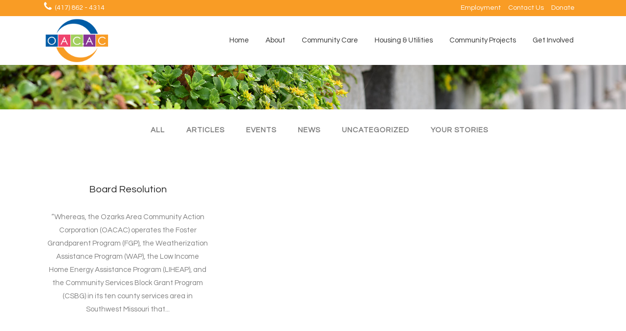

--- FILE ---
content_type: text/html; charset=utf-8
request_url: https://www.google.com/recaptcha/api2/anchor?ar=1&k=6LfOOC8pAAAAACcQrDeERADwuqqCQ8cwKccSiNEw&co=aHR0cHM6Ly9vYWMuYWM6NDQz&hl=en&v=TkacYOdEJbdB_JjX802TMer9&size=invisible&anchor-ms=20000&execute-ms=15000&cb=posdic3ery6
body_size: 44644
content:
<!DOCTYPE HTML><html dir="ltr" lang="en"><head><meta http-equiv="Content-Type" content="text/html; charset=UTF-8">
<meta http-equiv="X-UA-Compatible" content="IE=edge">
<title>reCAPTCHA</title>
<style type="text/css">
/* cyrillic-ext */
@font-face {
  font-family: 'Roboto';
  font-style: normal;
  font-weight: 400;
  src: url(//fonts.gstatic.com/s/roboto/v18/KFOmCnqEu92Fr1Mu72xKKTU1Kvnz.woff2) format('woff2');
  unicode-range: U+0460-052F, U+1C80-1C8A, U+20B4, U+2DE0-2DFF, U+A640-A69F, U+FE2E-FE2F;
}
/* cyrillic */
@font-face {
  font-family: 'Roboto';
  font-style: normal;
  font-weight: 400;
  src: url(//fonts.gstatic.com/s/roboto/v18/KFOmCnqEu92Fr1Mu5mxKKTU1Kvnz.woff2) format('woff2');
  unicode-range: U+0301, U+0400-045F, U+0490-0491, U+04B0-04B1, U+2116;
}
/* greek-ext */
@font-face {
  font-family: 'Roboto';
  font-style: normal;
  font-weight: 400;
  src: url(//fonts.gstatic.com/s/roboto/v18/KFOmCnqEu92Fr1Mu7mxKKTU1Kvnz.woff2) format('woff2');
  unicode-range: U+1F00-1FFF;
}
/* greek */
@font-face {
  font-family: 'Roboto';
  font-style: normal;
  font-weight: 400;
  src: url(//fonts.gstatic.com/s/roboto/v18/KFOmCnqEu92Fr1Mu4WxKKTU1Kvnz.woff2) format('woff2');
  unicode-range: U+0370-0377, U+037A-037F, U+0384-038A, U+038C, U+038E-03A1, U+03A3-03FF;
}
/* vietnamese */
@font-face {
  font-family: 'Roboto';
  font-style: normal;
  font-weight: 400;
  src: url(//fonts.gstatic.com/s/roboto/v18/KFOmCnqEu92Fr1Mu7WxKKTU1Kvnz.woff2) format('woff2');
  unicode-range: U+0102-0103, U+0110-0111, U+0128-0129, U+0168-0169, U+01A0-01A1, U+01AF-01B0, U+0300-0301, U+0303-0304, U+0308-0309, U+0323, U+0329, U+1EA0-1EF9, U+20AB;
}
/* latin-ext */
@font-face {
  font-family: 'Roboto';
  font-style: normal;
  font-weight: 400;
  src: url(//fonts.gstatic.com/s/roboto/v18/KFOmCnqEu92Fr1Mu7GxKKTU1Kvnz.woff2) format('woff2');
  unicode-range: U+0100-02BA, U+02BD-02C5, U+02C7-02CC, U+02CE-02D7, U+02DD-02FF, U+0304, U+0308, U+0329, U+1D00-1DBF, U+1E00-1E9F, U+1EF2-1EFF, U+2020, U+20A0-20AB, U+20AD-20C0, U+2113, U+2C60-2C7F, U+A720-A7FF;
}
/* latin */
@font-face {
  font-family: 'Roboto';
  font-style: normal;
  font-weight: 400;
  src: url(//fonts.gstatic.com/s/roboto/v18/KFOmCnqEu92Fr1Mu4mxKKTU1Kg.woff2) format('woff2');
  unicode-range: U+0000-00FF, U+0131, U+0152-0153, U+02BB-02BC, U+02C6, U+02DA, U+02DC, U+0304, U+0308, U+0329, U+2000-206F, U+20AC, U+2122, U+2191, U+2193, U+2212, U+2215, U+FEFF, U+FFFD;
}
/* cyrillic-ext */
@font-face {
  font-family: 'Roboto';
  font-style: normal;
  font-weight: 500;
  src: url(//fonts.gstatic.com/s/roboto/v18/KFOlCnqEu92Fr1MmEU9fCRc4AMP6lbBP.woff2) format('woff2');
  unicode-range: U+0460-052F, U+1C80-1C8A, U+20B4, U+2DE0-2DFF, U+A640-A69F, U+FE2E-FE2F;
}
/* cyrillic */
@font-face {
  font-family: 'Roboto';
  font-style: normal;
  font-weight: 500;
  src: url(//fonts.gstatic.com/s/roboto/v18/KFOlCnqEu92Fr1MmEU9fABc4AMP6lbBP.woff2) format('woff2');
  unicode-range: U+0301, U+0400-045F, U+0490-0491, U+04B0-04B1, U+2116;
}
/* greek-ext */
@font-face {
  font-family: 'Roboto';
  font-style: normal;
  font-weight: 500;
  src: url(//fonts.gstatic.com/s/roboto/v18/KFOlCnqEu92Fr1MmEU9fCBc4AMP6lbBP.woff2) format('woff2');
  unicode-range: U+1F00-1FFF;
}
/* greek */
@font-face {
  font-family: 'Roboto';
  font-style: normal;
  font-weight: 500;
  src: url(//fonts.gstatic.com/s/roboto/v18/KFOlCnqEu92Fr1MmEU9fBxc4AMP6lbBP.woff2) format('woff2');
  unicode-range: U+0370-0377, U+037A-037F, U+0384-038A, U+038C, U+038E-03A1, U+03A3-03FF;
}
/* vietnamese */
@font-face {
  font-family: 'Roboto';
  font-style: normal;
  font-weight: 500;
  src: url(//fonts.gstatic.com/s/roboto/v18/KFOlCnqEu92Fr1MmEU9fCxc4AMP6lbBP.woff2) format('woff2');
  unicode-range: U+0102-0103, U+0110-0111, U+0128-0129, U+0168-0169, U+01A0-01A1, U+01AF-01B0, U+0300-0301, U+0303-0304, U+0308-0309, U+0323, U+0329, U+1EA0-1EF9, U+20AB;
}
/* latin-ext */
@font-face {
  font-family: 'Roboto';
  font-style: normal;
  font-weight: 500;
  src: url(//fonts.gstatic.com/s/roboto/v18/KFOlCnqEu92Fr1MmEU9fChc4AMP6lbBP.woff2) format('woff2');
  unicode-range: U+0100-02BA, U+02BD-02C5, U+02C7-02CC, U+02CE-02D7, U+02DD-02FF, U+0304, U+0308, U+0329, U+1D00-1DBF, U+1E00-1E9F, U+1EF2-1EFF, U+2020, U+20A0-20AB, U+20AD-20C0, U+2113, U+2C60-2C7F, U+A720-A7FF;
}
/* latin */
@font-face {
  font-family: 'Roboto';
  font-style: normal;
  font-weight: 500;
  src: url(//fonts.gstatic.com/s/roboto/v18/KFOlCnqEu92Fr1MmEU9fBBc4AMP6lQ.woff2) format('woff2');
  unicode-range: U+0000-00FF, U+0131, U+0152-0153, U+02BB-02BC, U+02C6, U+02DA, U+02DC, U+0304, U+0308, U+0329, U+2000-206F, U+20AC, U+2122, U+2191, U+2193, U+2212, U+2215, U+FEFF, U+FFFD;
}
/* cyrillic-ext */
@font-face {
  font-family: 'Roboto';
  font-style: normal;
  font-weight: 900;
  src: url(//fonts.gstatic.com/s/roboto/v18/KFOlCnqEu92Fr1MmYUtfCRc4AMP6lbBP.woff2) format('woff2');
  unicode-range: U+0460-052F, U+1C80-1C8A, U+20B4, U+2DE0-2DFF, U+A640-A69F, U+FE2E-FE2F;
}
/* cyrillic */
@font-face {
  font-family: 'Roboto';
  font-style: normal;
  font-weight: 900;
  src: url(//fonts.gstatic.com/s/roboto/v18/KFOlCnqEu92Fr1MmYUtfABc4AMP6lbBP.woff2) format('woff2');
  unicode-range: U+0301, U+0400-045F, U+0490-0491, U+04B0-04B1, U+2116;
}
/* greek-ext */
@font-face {
  font-family: 'Roboto';
  font-style: normal;
  font-weight: 900;
  src: url(//fonts.gstatic.com/s/roboto/v18/KFOlCnqEu92Fr1MmYUtfCBc4AMP6lbBP.woff2) format('woff2');
  unicode-range: U+1F00-1FFF;
}
/* greek */
@font-face {
  font-family: 'Roboto';
  font-style: normal;
  font-weight: 900;
  src: url(//fonts.gstatic.com/s/roboto/v18/KFOlCnqEu92Fr1MmYUtfBxc4AMP6lbBP.woff2) format('woff2');
  unicode-range: U+0370-0377, U+037A-037F, U+0384-038A, U+038C, U+038E-03A1, U+03A3-03FF;
}
/* vietnamese */
@font-face {
  font-family: 'Roboto';
  font-style: normal;
  font-weight: 900;
  src: url(//fonts.gstatic.com/s/roboto/v18/KFOlCnqEu92Fr1MmYUtfCxc4AMP6lbBP.woff2) format('woff2');
  unicode-range: U+0102-0103, U+0110-0111, U+0128-0129, U+0168-0169, U+01A0-01A1, U+01AF-01B0, U+0300-0301, U+0303-0304, U+0308-0309, U+0323, U+0329, U+1EA0-1EF9, U+20AB;
}
/* latin-ext */
@font-face {
  font-family: 'Roboto';
  font-style: normal;
  font-weight: 900;
  src: url(//fonts.gstatic.com/s/roboto/v18/KFOlCnqEu92Fr1MmYUtfChc4AMP6lbBP.woff2) format('woff2');
  unicode-range: U+0100-02BA, U+02BD-02C5, U+02C7-02CC, U+02CE-02D7, U+02DD-02FF, U+0304, U+0308, U+0329, U+1D00-1DBF, U+1E00-1E9F, U+1EF2-1EFF, U+2020, U+20A0-20AB, U+20AD-20C0, U+2113, U+2C60-2C7F, U+A720-A7FF;
}
/* latin */
@font-face {
  font-family: 'Roboto';
  font-style: normal;
  font-weight: 900;
  src: url(//fonts.gstatic.com/s/roboto/v18/KFOlCnqEu92Fr1MmYUtfBBc4AMP6lQ.woff2) format('woff2');
  unicode-range: U+0000-00FF, U+0131, U+0152-0153, U+02BB-02BC, U+02C6, U+02DA, U+02DC, U+0304, U+0308, U+0329, U+2000-206F, U+20AC, U+2122, U+2191, U+2193, U+2212, U+2215, U+FEFF, U+FFFD;
}

</style>
<link rel="stylesheet" type="text/css" href="https://www.gstatic.com/recaptcha/releases/TkacYOdEJbdB_JjX802TMer9/styles__ltr.css">
<script nonce="bZlSI1ARYAfKKbAtqWgL6w" type="text/javascript">window['__recaptcha_api'] = 'https://www.google.com/recaptcha/api2/';</script>
<script type="text/javascript" src="https://www.gstatic.com/recaptcha/releases/TkacYOdEJbdB_JjX802TMer9/recaptcha__en.js" nonce="bZlSI1ARYAfKKbAtqWgL6w">
      
    </script></head>
<body><div id="rc-anchor-alert" class="rc-anchor-alert"></div>
<input type="hidden" id="recaptcha-token" value="[base64]">
<script type="text/javascript" nonce="bZlSI1ARYAfKKbAtqWgL6w">
      recaptcha.anchor.Main.init("[\x22ainput\x22,[\x22bgdata\x22,\x22\x22,\[base64]/[base64]/[base64]/[base64]/[base64]/MjU1Onk/NToyKSlyZXR1cm4gZmFsc2U7cmV0dXJuIEMuWj0oUyhDLChDLk9ZPWIsaz1oKHk/[base64]/[base64]/[base64]/[base64]/[base64]/bmV3IERbUV0oZlswXSk6Yz09Mj9uZXcgRFtRXShmWzBdLGZbMV0pOmM9PTM/bmV3IERbUV0oZlswXSxmWzFdLGZbMl0pOmM9PTQ/[base64]/[base64]/[base64]\x22,\[base64]\\u003d\\u003d\x22,\[base64]/DjThUMjURw5FLwoggdMKkQlnDsxRvQXPDvMKMwr5+UMKfUsKnwpA6TsOkw71XFWITwrrDl8KcNG7DssOewovDu8K2TyVvw7h/[base64]/CgxgoZmg/w7EyRwIcQMKgwq0hwrPCjsOMw5LDusOQHSw5wrLCgsORNkQjw5rDuUwJesK/BmRqfR7DqcOYw43CicOBQMORLV0swrx0TBTCpsO9RGvCn8OAAMKgSW7CjsKgDykfNMOccHbCrcOwdMKPwqjCuyJOwprCv1Q7K8OeFsO9T3kHwqzDmw1dw6kIGwYsPl82CMKCXW4kw7gew53CsQMOQxTCvRnCjMKld2Eyw5B/wqV8L8OjHHRiw5HDnsKaw748w5/[base64]/DrcO1MEcfw4fDvnHCscOiGE3DusO7woXDocOswo3DhTTDq8KUw7TCsWwzAmETcxJEIMKWEVU0egJQBDfDoBXDhm4tw6LDqTQQZcORw58ZwpHChzjDuiXDu8K9wodOA3YEGsO8cR7CrcO9JFvDmMOzw6liwogvMsKvw5xMTsOyUHBnTsONwq3DjwdQw4PCs0bDiEXCiV/[base64]/Ctm8zw6LDicOBwoDDl3I6w4fCs1wtWn5zwrFxYcKGwrjCty/[base64]/ClVQSWMOWwqIZwpYqw6/DsFY0EMOqwqZuO8O1wrIgVEBvw5bDmMKKDMOLwozDlsKCKMKAHF3DjMOZwpVXwoTDl8KMwpvDncKUbsOmCgAfw5wuZsKRQsKJYx02wpIvNRvDg0sTanAFw5jCh8KZwrx4wrjDt8KhXF7ChA/Cv8KUNcOww4bCiEbDlsOiHsOjF8OSS1Blw7g/[base64]/Di8KsasKiwr5uwoHDjzgZw4PCscO/[base64]/ClygMw5UHI8Opw7DDrDEuwq4dwrjDlBvCp2nCpATDgsKDwoJMF8KUBcKxw4JLwprDrz3Dg8K+w7jCqMO8JsKZUsOEBiwVwoDCsybDhBDCkEREwp0Ew77CicOzwqx5HcKJAsOww5nDmMO1YMKNw77CkwTCll/[base64]/XAjDncKtRcKUSXzCt8KZwpRFw4rDlMOPwrnCnCDCj3fCjMKmYTrDmgLDjlFmw5DCkcOqw74FwoHCtMKXC8KVw7nCm8Kawpt1d8KLw6HDvQPDsGrDmgvDuj3DksOBVsKbwoTDrcKRwp3Do8KCw7DDs3bDusO5CcO0LQPCucODcsKbw4w1K2d2B8O6esO/WVElUUnDqsKgwqHCm8Otwq8Ww4kiOgrDliTDlFLCqcKuwqTDnWhKw6RXBWYGw5/DtCDDuxBuHSvDlBtKw7XDrwXCvsKLw7bDrDPDmMK2w6l9w4oewrZBwoXCgsOiw77ChRVsPABVTD00wrjCkMO4wojCpMK5w6rDs2LCtBU7Rht2OMK8GWDDowI2w7fCg8KlMsObwpZwQcKSwqXCl8K8wpEDw7/CvsOww6PDncKjUsKFTCnCgMOUw7TCvT3DhxTDusKpwqDDmCZOw6IYwrJfwpbDp8OMUSZCZC/DqMKONQPDmMKYw53Dhn4Ywr/DjXXDrcKFwrPChGbDvzQqLF4uwpfDhWrCiUdYe8O9woM9GTbDuTg2U8OFw4vDqBZ5woHCqMKJSSXCvjHDmsKUYsKtanPDvsKaFRQIG2QlbH9UwqjCoBbCmi5cw7TCtSPCgVkjMsKcwqDDg1TDnGYtw4TDgsOGGS7Ct8OkWMOfIF8YVDXDphdVwqMGwqPDnA3DtxsIwr/DsMOxXsKANMKww5bDgMK5w4J/BcOJccKYI3LCpTfDhlwWLybCoMK4wqInalN7w6fDs3kXQzvCln9DM8OxeghGwpnCqyTCv1cJw75sw7d+ESzDsMK/A08jJRBww57CvjFfwp/DiMK4dTrCucKKwqzDmE3DlzzCmcKCw77CiMOOw4U9RMOAwr7CmmnCll/Cjl/CoTFgwo9jw6/[base64]/DjmTCp8KiB8KyMcOWI17DoR3CuCDDk8OcwrvCocKbw6IwU8O/w65rHS3DgwbCkEbCtnbDqFYWd3DCksOXw7HDucOOwpTCv18pQFjDnwB7b8KnwqXCpMKxw5rDvw/[base64]/DlnDDh8Khw4LCncOew4kZw6USwrtgwr/[base64]/ZwfDnmLCrxgPN8OrR8KXb8KNOcKWDsKwwpApw4bDkSPCvcORXMOAw6bCnXTDi8OOw7wIOGoLw4MXwqLClxnDqj/DpDY9T8OLQsOewpN6X8K5wqE+FmrDhU41wq/[base64]/w4A9GMOkwpxuY8KwKcKYdsKkw7jDqcKaMWjCvBNtFxI/wrMmccORVXtHQMOZw4/ChsOMwp0gIcOKwoHDohMLwqPCoMO1w6rDr8KDwqdUw5/DilLDvQnDpsKSwo7CnMK7wrLDtsOowqbCrcKzfTgREsKHw7l8wo0ZFGHChCLDosKSwo/CmsKUNMK2wrXDmcKGJE0zfQgoVsKMQsOsw5zDq07CoTMiwpXCg8OIw7bDqSLCpWfDoRTCtifDvGcTwqIjwpQNw4x9woPDhhM4w5tWw7PCicO5McKew7Utb8Kiw6LCnTrCp3x8WUtYKMOcY3TCgsK6w5UhUzfDl8KFLcO0AipJwokZYyx5NzA5wqo/Z1o+w5cAw6BUBsOrw4NxO8O4wq3CkHckR8OgwrvClMO1EsOwY8OrL3DDnMKswrFyw5tZwqIhbsOTw5NGw6vCmMKaCMKFPl3CpsKSwqnCmMK5Q8O8WsO6w5YOw4ECTBtqwojClMOTw4PCgA3Dm8Oww5x/w4bDqzDCkRtwJ8OywqrDjGNeLWvDg303G8OqM8KkHMK6IVTDugt1wo3CpcOaOhHCuWYdLsOqKMK7wr4CQ1/Dmw4OwoHCmCtGwrHDrw0FecKkSsOuNHrCrMO6woTDsyDDlVl5GsOuw7/DkcOsARjDlcKIB8O9w4suZXLDq3cgw6DDkHAGw65JwrBEwoPCpMKlw6PCnQMwwpLDm38OX8K7MwtqV8KmWkB1w5pHw48FLjTDjW/CpcOqw5Nnw5PDkcOZw5pgwrJ3w65hw6bCrsOKM8K/Oh9nTCnCs8K4w6wywpvDuMOYwqEwfUUUXko9w55GV8OBw6gPYcKdcypawp3CrcObw5XDuxBbwo0lwqfCphjDnxZjFsKEw6nDtcKDwrB6Ow3DrjDDo8KYwpt0wpU6w6xkwo49wpEdew/Cuit/[base64]/DsCh7w5zDosKSw6TCsi8hJsKfworDssO5w61YwqorNXwtKSHDtyXDny/CuGfDtsOAN8Kawr3Di3DCkGQLw7IPI8K7alTDr8KAwqHCscOLHcOAUzQhw6ojwqgswr5yw5spEsKiTTlkPTx3O8OJGV/DkcKWwrViwpHDjCJcwpoQwp8FwrF6dkocMWtscsOLcBPDo2zDucOMAURQwqzDi8Oiw7cwwp7DqWQCYQcLw6HCucOeOsKiM8KUw4RMYWnCrjfCtmhfwrJZLMKqw4vDssObCcKmXD7Dp8O3R8KbBsKaRlTCi8O/w47CnyrDjwNcwo4TRMK7wocfw6zCtsOiFhvDncOrwp8Xayxxw4cBSwplw6hjesO5wpPDrcOQZwoXRBrDosKqwp7DkirCmcOYUcKjBljDs8KsK0LCsy5uFSVya8KcwrPDt8KNwrjDoT0+fsKvOXLCiHcowql3wqPDlsK+JAk2GMKjecO4VUrDvC/[base64]/[base64]/wq58PsOGw7TCj0J4worCpcOzwoLDkQscMcKNw4kKHmEKEMKHw5rCjcK7woxnFSdMw5FGw4DCjTHDngR+Y8Kww6XClVHDjcKMQcOYPsO4wqVQw61SWT8RwoLCg3vCqMO7DcOWw6p4w6RZDMOsw7NVwpLDrwxvGCMKZEhIw4Z/YcKSwpNrw7HCvsKtw4E/w6HDkmzCo8K7woHDlBrDlnEzw6x0P3XDs1sYw6fDtX7DmBHCqcOjwqfCl8KcLMKdwqNTw4Ytd3tGGH1cw4l+w6LDlFLDgcOgwo3Do8K4worDl8KQVFdeSDMbKRtUDX7DgsKqwocKw5oEFcKRXsOiw5HCmcOFHsObwpHCgWQOH8OOEG/Ck34Tw7nDqx/CkGYoV8OSw7Akw4rCikZLDhnDu8KIw4gUD8KfwqXDvMODU8O/wr0Gfw/ChUbDnxpVw4rCtX5VXsKbREjDjwRjw5B8dMKVEcKBG8KsAW8swr44wo1aw7cKw6F0w5PDp1Ima1oQEMKHw4xBGsO/wq7DmcORNcKtw4vDpDpqE8OzcsKRVn/CqQpcwoxZw7jCvTlhRAcRw5XCh1gKwohZJcOZD8K9EzYRET50wpLCgn9mwqvChkjCqnLDjcKoVirCsVBcPsOuw5d1w7YoGsOnN2EFUcO/T8Kdwr9Iw7EQZTplZcKmw5XDicOWfMK7YzrDucKlMcODw47CtcO5w59Lw6/[base64]/DmMKpw5HCqsODDDo4w6gVe8K/Z8OMVsKqM8K5QQnCuUAowpXDiMKawrnCmnQ7T8K9XhsGWMOQwr1lwoBLaFnDvwIEwrt2w4PCiMKLw6QIDcKTwpfCiMOtCDvCvsK5wp8Nw4JKw4QdEcK3w79Pw75uTi3Diw/Ck8K/w6g8w6YWw7vCgcK9B8K1X1TDnsOaRcO+MzXDicK/[base64]/[base64]/DuMOmw5XCgMOkfsOlFMKGccOpNMOHwqlWTMK0cz4ow6zDhXjDmMKIR8KRw5QpZcO1bcOMw55/w48RwqvCjcOMWgrCtR7CikMTwqrCuwjCg8OdTsKbwpAdbsKePwRfw40MI8OKJT44fxpgwpXCvMO9w4LDv050acKbwqlJYBTDsxwgf8OBc8KuwpJDwrViwrJpwpTDjMK/V8OcasK5wo3DhUfDuSdnwo3CiMKmXMObDMOxCMOVU8OvcMOCS8ObPw1HWMOpPyBrCXgAwq9hLMOtw5fCucOAwpPCnlfDgz3Ds8OsEsKYSF1RwqNkPglyPMKow7wqE8OkwojClsOjNlIcccKPwrvCn1Vsw4HCtF/Cu2gGw6J1GAkbw6/[base64]/wqovDMOwwrMQw6TCmcKPwrpmG1HCugtrE33CpULDuMK6wpHDlsOUPcK9wofCr1Zlw6RhfcKSw7FccVLCgsK9fcO5wr8pwqsHU1QcKsKmw4DDgcOGbsOgD8O/[base64]/[base64]/CjjIhGQLDsAxQBcKsbMKTWyDDksKcwrA0McKBJH8Aw40Xw6vCgMONAyDCnEHDh8KuRn8Kw4/Cp8K5w7nCqcKwwrXCnXcfwqHCpR7DtsOCRVoEcGMKw5HCjMOIw4zDmMKvwpBkLBthTBg4w4LChBbDo1zCg8Kjw7fDusK2En7DskPDhcOBw4zDq8OTwroeCCzDlhM1ASDCncOeNFzCl33Cr8Oewo/CvmV5WTVrw7zDhXzCmDFNKghww7zDuEpSXwV2SMKEYsOUWQPDu8KsfcOIwrEKXWxZwpTCq8OtIMK/W3oHAMKRw7/CkhLCnmk6wrvDg8OzwobCscOuw4DCmcKPwpgNwo7CuMKgJcKFwqnCsxZ+wq88cnXCvcKSw57DlcKKCcObXFfDtcOWejfDgR3Dg8Kzw6I/D8Klw4/DgGfDhMKNawIAH8KITcKqwrXDi8K5w6Y0wo7DnDMpwp3CsMOSw6sfMsKVWMKZYAnCk8OdC8OnwrkYDxwXBcKJwoFewpZAW8KaasK/wrLCrgfChcOwPsO4bi7DnMOgfMOja8OMw4oNwrTCisOXSkgXRcOYdT1Hw4Nsw6R/[base64]/DlMKwa8O1wptUwqHDmyrClMKrwpZDw7R/woDCt296bcKWAWpgwpZ9w4RawoXCsA57YcKDw7F+wrTDmMOkw53CiCYmFUvDosOJwrIiw5TDlnJrfMKjMcKPw6UAw4MOY1LDl8OgwqjDp2Ibw5/CnGA4w6vDjEsDwqfDgF9nwrRNDxjCn27DhMKZwqrCosKUwqdXw5jCp8KcUF/CpMKodcK5wpxKwrAtw4jClzAgwoUuwqTDmC9Kw5DDnsO2wplGSn/[base64]/DksOIUMOdDsK7wos2TcOLVic9OEsmCyrDlzvCj8KlI8KAwrbDrMKAX1LCpsKofVTDg8KOKnw4AsKTPcOkw6fDvgTDuMKcw5/DucOYwqXDpVp7ChR9wr8rJW/DmMKcw75ow6wowokKwq7Dm8KkLjkVw65owqvDsWjDnsO/asOnE8Knwq/DhcKEMVE6wpRNGnAtIsKkw5rCplTDu8K/woUbfcKPIRw/w5jDmF/CujHCtGLClsOxwp5pC8Olwr3Cr8KJQ8KUwq9+w6nCrV3DlcOmaMKGw48qwplMcEcewpTCisOYU25gwrZ+wpTDtlFvw48OLxcxw7Yfw7vDjsOlBV93ZwDDs8Ohwp8/R8KwwqjCosOoS8O5JsKSE8KuHWnCgcOxwo3DscOVBSwPcwzCmnB4wqnCuArCm8OAMMOKPsO8UFx0N8K7wqHClsOGw65QccOnfMKbXsO0JcKOwr5uwrkWwrfCqlwSwp7DoFV1wpXCigpuwq3DondgeFlQY8Oyw50UBsKGAcOId8OULcO1TkgXw5o5Ew/DsMK6wp7DhzHDqnccw68CFsOfccOJwprCrVMYbcOWwprDqmB/w57CicK0woFuw5TCqcK6CCvCj8OUSWEqw6vCl8KGw580wps0w5XDsQF+wpvDo155w6TCtsOKI8OAwpMoWcOjwqRfw7gpw5rDnsOmwpVnH8O9w4PCuMKDw5Juwp7CqcO+wobDtW/CihkJRUfDnkZnBhJAOsKdT8OGw6xAwpZWw57CiAxbw5wFw4/DuTLCucKewpLCqcO1AMOLw6pRwrdcEhJ/[base64]/w40rw4PDqi/CpyHCrcOkw4/DmsKqCRJFd8KfwrbDmiTDkT4cAMOsOcKyw6c0XcK4wpHCmcKlwpbDrMOFQQ4aRx/Di1XCnMO7wr7ClyU4w5/CqMOqGmzDhMK3a8OrHcOxwqjDjAnCmCRndlTCnm8GwrvChzRHVcKdCMOiRFXDkl3CpyEXRsOXGMO7wp/CvDgyw5bCm8Krw6ZtCATDgHxALT/Ckj5nwpDCulLDhGPCrgtuwog2woDCtXh2HBQRa8KCEHULT8ObwoQRwpM8w5AFwrYzch7ChgUrPsOkQcOSw7jDtMOIwp/[base64]/w63DjMKITnQ4CmQ6RMO5w5zDjcKUwoPDhF4/w7lNa2LDi8KSD3nDpMOWwqoNasOYwrrCkxICY8KlXH/[base64]/ChcOMQEVNY8OMLsOBZcKHw4HDtMO4bcOZVcOowrYcT17Cm8Ozwr7CocO8w6tXwq/CgQ8XP8OZGmnCtcKwDXNMwolsw6ZQE8OmwqJ7w7F2wqXCuG7DrsKkd8KqwoV0woRDw6bDvy8qwrvCs3/CpsOywpl1cQwswoLDrV4DwoYpZcK6w6TCuk8+w5HDh8KTQ8KuIR7DpiHCj0hlwp5fwoo/EMOcXnhUwoLCvMO5wqTDh8Ogwq7DmMOHE8KMaMOewrnCrcKEwobDscKHMMO6wpsIwqMyesOLwqvCssO/w53Dv8Ktw7PCnyxNwrjCmXcQCAXCjAHCrwIHwobCmMOzTcO7wr7DhsOVw7oWX0bCoTbCk8KXwonCiR0WwrQdccOjw5PDosKzw43CrsK1PMORKMKZw4PCiMOEw5fCmQjChXskw7fCuxDCl05nw4bCpjhywr/[base64]/DqsKQdQPDgsOYLcKmw7zDssO7R8O8V8OVFVHCq8OoLgJow5I/csKCOsO/[base64]/Ct8O2w4rChEXDlj/DvsOFwoVhw6rCuCxKwpbCoi7DlcKOw4XDnU4swp0sw6BHw4LCgVnDlnDCjFDDqsK0dh7DqcK8w57DlF8ywroWDcKRwoJ5AcKEd8OTw4PCusKxGyvDl8OCw5MIw409w7/CkBYYX3HDjsO0w43CtC97V8OswoXCvMKLRg7Co8OZw5NuD8O0w78GacKsw60pKMKTDRzCvsK0FcOIbgbCukk7wr5vRlHCo8KowrfDncOewrTDo8K2fmAxw5/DucKWwpwvekfDlsOzeBfDhsOFUlXDmcODw5wrYsOYMMKJwpYjZyvDicKqwrPDlQnClcK6w7rCnGvDksK+w4kqSR1ZX0lsw7TCqMOyaRfCpy0ncsKxw6o/[base64]/DrmnCoXTDt8OhGsOmYMOowrTDpcKRw67ChQwOw7Vxw5YrTCQBwrjDusKXFEgxUsO2woRGesKmwozCt3LDrsKpFsK9dcKyS8OIbsKbw4V5wopSw49Mw78KwqkTWj/Dh1XCin5dw50ow54Zfy7CmsKywqzCq8O9CVnDlgXDisKiwoDCtChDwq7Dh8KnF8KIR8OQwpDDqG1XwqvCpQjDr8OXwoXCksKgKMKjPB4twoDCmnwJwo0WwrROA2NCNl/[base64]/DrsKTw6Jpw4x3cU4jT8O/ERpeIMKmwpfCpMKPfcObTsOfw5XCvMKhBsOEB8Khw4w2wpEwwp/Cn8O3w6Q8wrV7w7vDhsK7D8KhRsKTdwvDkcK1w4ApElfCjsO+EDfDgynDtmLCi1kjVjPCgyTDg2NTB0RdWsOETcOZw5ErP0XDulhZDcKQLWVwwq1EwrXDuMKndcK1wpfClMKFw5tSw65YHcK2Nn3Ct8OsZcO7w4DCmk3CmMOIwro8G8KuNB/CpMOUDW5WEsOqw4bCpwzDgMObFHAhwpnDv0jCpsO8wrvDu8OZVCTDrsKzwpzCjHvDo1wowrTDtcOzw7kMw7VPw6/ChcKJwobCrl/DtMKjwq/DqV5Dw6xpw58jw6jDnsKhesOCw5oqP8OBcsKNXxPDhsKwwocNw6PCgwfDmxZnU0/[base64]/[base64]/CqsOKwp/[base64]/wrRFOsOME8K1L8O9VcKRwqEYw7huF8O/[base64]/Dq8KTw7nDqk7Cu8Ozw6ZYwoHDowhtJWkaOUpCw7YRw4/[base64]/CtcOnwok5wp3DtcOiwpbChRESwo48Dg7DiRErwpTDjx3Dmx12wpzCuAbDkwfCmcOgw6laIcKBLcKLw4/CpcKJSU1Zw6/DtcOEdQwKbMKEchvCs2ZVw5DDp1MDRMODwqQOATrDn0l2w5LDj8KXw4kAwr5Rwo/Ds8Onw71JB1fCrjFgwoo2w6/CpMOOKMKow5nDmMK6Kyhow6QEKcKnHDbDh2RrX3LCtcK5dhPDq8KZw5LDtyl4wpLCq8Oaw7wywpPChcOxw7fCl8KDKMKWeEgCaMK1wqIta1/CsMO/[base64]/ClcOXwoTCoXtJXMKiCMOmw5zCgyXDt8OlwrvCtsK1fsOlw6LCvsOkw43DiDYPQ8KydcOhXQ5UE8K/SQrDtWHDuMKYU8OKTMK7wpjDk8KDKhPDicKmwpbClmJcw53DqxMBUsO7HDtvwo/CrTjDv8KQwqbCrMOow697GMOBw6fCi8KQOcOew6UAwrXDjsK6woDCvcKZTQBkwpUzVzDCuAPCg1DClmPDv0jDlcKDSyAzwqLCnE/[base64]/wo/[base64]/wrTDqMKnORU+wq13w6NWXcKAO1bCgzjDlQNMw5TClMK6KMKQZ1wawqVswrPCgk1KbhsSeiJfwp3DnMKGAcKIw7PCi8KgIV14PjFEM37DuwvDmsOQdmzCkcOsF8K3TcO8w4cEw7xOwo3CpRtoI8Oawo8QVsOGwoPCvMOcDcKxVBjCscO/JgjCgcO7EcOUw5XCkmPCkMOQwoHDhm/CtTXCj2nDgiYvwpEqw5Y9T8O8w6c0VhUhwrzDiDXDtsOrTsKYJVzDkcKJw6bCvlYjwqYYesOvwq0Gw51GKMKpVMO+w4lCIXchI8Ofw4F1dsKdw5vChsO5DMKgE8OMwrbCnlUAMSQZw4NJclbChybDuXRTwpLDux9feMOfw63DtMOdwoBlw7XCpFJAPsKkfcK/[base64]/AMKxwq9Uw6heO0p6w74SX8KMPRDDkcOJNcOXWsKcOcOHH8OwUE3CgcOIPMKJw4kVC0wuwpXCkxjDoSPDqcKTEiPDhTwnwrFfa8OqwrImwq5ka8KKbMO9B1xEElY4wp8yw6bDhgDCnVIZw77Cg8O2ZgIkdMO5wqXDi3Egw40/[base64]/w5Jtw5bDo8OnEMK4XsKiw5rCt8K4wpAsbMOsFF/DisKow5zDqsKsw54tE1DCrGDCrMOZLisiw5HDpsKNTDDCllnCs2hEw4TCvsKxPBdWF3czwp5/w63CpSJYw5R9asOAwqQDw40Nw6fCmRdAw4x7wrXCgGt7EsOnBcObGHrDrUNafMONwpJVwrzCnhZ/wppOwrg+UsKvw7IXwoLDh8Knw74+Z1PDpnLCqcKvMVPDqMOzGljCmsKlwrwlUXUtbB5ywqgwR8KhQ0JYGyk8FMOJdsKuw49BMhfCn3BFw5YZw4ICw7DCnGvDosO/dWFjHcO+OQZ2J2bCoUxTc8OPw4kyeMOva1nDlGw1MjHCkMOww5TDk8OPw4jDqTfCi8KjHhrDhsOXwqfDgcKEw4Z+D1o4w71GIMKHw4liw6gADMKZNzvDssKcw4nChMOrwonDj09Ww5MlM8OGwqPDuG/DicOMFcO6w61ow68Dw51wwqJRR1DDuRIGw4Y3MMO1w45iJcKYScOtCxtfw7TDpwrCrHPCgGfDln7CklXDsUIicALCnHHDon8YfsO2woxQwoBrw5guwoBrw5FlQ8OUARTDqWRiJMKOw6UqXQphwqxZAcOyw5VowpHCg8OgwrpmBsOLwqYIBsKCwrrDqMKRw6vCphdGwp/CrS4zBcKCM8K8RsK+w7hvwrw7wphkbUTDtcOOC1vCtcKEFkhWw4zDhC8sVCrCnMOqw4UNwq8xPCBzecOkwoDDk0fDrsOlbcKResKWGcOlQCvCosOiw5vDki89w4LDucKEwobDhT1EwqzCpcKywr8Kw6J+w7/Dmm0weE3CrcOSG8Oxw6hWwoLDm0nDsQwYwrxqwp3CjTHDhXdRE8OiRUPDqsKeB1TDigggOMKewpLDicKjUsKpOEt7w6BPfcK7w4HClcOyw5nCgsK1ASMzwq3CshBJF8KewpXCplo3PDbCm8KawrpQwpDDjWBrXMOowr/Cpj3DsnBBwoTDkcOPw5rCoMO3w49jfcOkYH0HDcO0SlIXAhNgw4DDrAdmwrJrwr9MworDq1ZMwofCjgE2w4sqw5giBQTDsMOywpAqwqoLJj5Ow7Zhw4zCjMKmIV5JF1/DhF/[base64]/Cs8KzwrHDuz7Di8KwOAPDn8KzwpTCtcOwMTbChELDhm4VwrnDkMKkLsKUAMKgw4BHw4jDhcOtwqMAw5rCrMKBwqfCgDzDoxJHTMOswqFKCHLCksKzw5rCmMO2wo7Dmk/CicO9w7nCvS/Dh8Osw6nCnsO5w6wtJyd2c8Onwo0QwpQ+BMOwBCkUacKwCUrDkcKtI8Khw4fCmjnCjEVkAktYwqbDjQ0EBk3CpsK6bQDDvsKewopHf0DDuT/Dm8OSwosewrnDu8KJZxfDusKDw6IMdMORwq/Ct8KCaRkPDSnDrV0qw49nMcKCe8Oow7s/[base64]/w5wKYEB0w6HDo8Kkw7VvAh5qw5fCviTCnMOvRMOcwrvCvlxRwpFWw78bwrzCvcKyw71FYlDDlWzDrQDCnsKWacKcwoZPw6HDjsO9HyjCjkvCkmvCqnzCssK+XcOnR8K4V1fDhMKNw4zCgMONUMKlwqbDs8O7XsK7JMKRH8Ocw715QMO5HMOEwr/[base64]/wpMrw74AHmjDgsO0wroXw7QpD8Kqw6PCucK2woXCvQ8FwrvChcKrBcOdwqvCjMOZw7dGwo/CvMKzw7o8wrTCtcO5wqFXw4TCrHQUwqrCmsKUw494w5ISw4QIN8OZcBHDjFLCt8KpwoU6worDqMOtc1jCu8Kywq/Co0N5aMKbw5Rsw6jCq8KobMOtHj7CmzXCrQHDlEN/G8KVWS/ClsKzwrxxwpICMMKOwq/CvDHDn8OhNWfClFY+EsOiKcODPnLCpkLCgnLDrgRMJ8Kbw6PDj3h9T2R1dgA/V2pzwpd3KSTDpn/DvsKMw6LCnGo+bF/DowJ9I3vCk8OGw40mUMORensXwp5KcGldw7TDlMOJw6rDuwIQwqdvXD86wqxTw6nCvRFdwq9YPcKpwqPCu8OXw64mw4RsIMODwq7DmMKiNcOPwq3Ds2PDnVTCvsOHwrfDpQY2dSwbwprDnA/DrMKKEQPCsDtlw5TDlCrChXI7w6RWwqbDnMOSwoRMwqTCtAPDksKhwrkwORAxwrsAJ8KXw67CqWTDgVfCvRrCs8O+w5VQwqXDucOkwpTCnTEwZMOiwqXDrsKnwpAWAFnDrMKrwp0TWsK+w43CmsOiw4/DgcKDw5zDpEPDvMKlwo1lw6pOwpg4UcORAsOXwrsdNsOGw4TDkMO0w6kEEBYTe13DrmXCphbDvE3CrwgMCcKiRsOoEcKmPhUEw50/Nh3CqHbCm8OfL8O0w4bCtldywrVtKcOaP8K2wr1KesKvSsKZPQp+w7xYUyZnFsO0w4HDhDLCjwxWw5LDs8Kwf8OjwoHDoHLCv8K+JcKiSABtFsOXcBpJwpAqwrk/wpYow6Qjw4Z3asO8wqATw53Dt8OpwpEjwoDDqGo7U8K8UMOPKMKUw4fDtUwMXMKcKMOdaXDClHvDpF3DsHphRE/CqR8ew7nDsVfCi1wEe8K6w6LDqsOtw5bDvxR1U8KFIhQ2wrNmwqzDnlDChMKqw6Row7rDgcOrJcOdNcKEFcKiSMOLw5EBccOjSXB6fsOAw5nCp8O9wqHCqcK/[base64]/DncK4wp9xwpZQSzTDilPCnRHDhk7DqsKaw5wuIcK6wrM9RcKTFcKwHMOPw7zDocKcw51yw7FCw5DCnSRsw4kgwoXDvj5+YMOeRMO0w5XDqMOpQTQowq/DtzhMSBJaOx7DscKudsK3Yik7WcOoWcKHwovDi8OCw63Dk8KxZUnClsOKUcOKw57DtcOIQGrDrGs9w4/[base64]/CnMOLwo3Dg1TClMOXw67CisOXw6DDk1NxWMO+w6wXw6LCtcOCXljCo8ODTl3DnCrDtSUBwq7DhA/Dq0/DkcKVKUPClMK8w7JqeMKJNg0xHFDDvkkFwptTERLDmELDpcOuw4Ipwphjw7hnGsO/wrNmL8KvwrMhbgg4w7vDicOEGcOzamg5w5E1TMKGwrF9HExiw4TDn8O/[base64]/Dr8KdCsKuIy7DgFIwwr1Gw5UmMMOJeMOMw6XCt8KWwqsjDjNDb1/DlETDohvDtsOcw7cMYsKHw5vDkFk1FXvDn1zDqMKbw7nCqT4bw7rDhsO3P8OHDEomw6rCrGwBwqRPeMOBwoTDsEXCmsKIwrtvWsOfw4PCtgTDngrDpMKZLjRLwrY/DEFraMKfwrkqMizCvMOUwoYAw43Dl8KqazQ8wrZtwq/[base64]/XVfDmifCgiQtw6hgAw3DtDA+w6tWw59wDcKYeFxSw61pRMO6MFgJw4hpwq/CuksNw6J8w7pqw4vDqWxNKDIwNcKMZMOKNsK7QzNQeMK4wrLDqsOkw5hnSMK8YcKQwoPDusO2JcKAw5PDmUYmGcKQajcvB8Kaw5d/ZG/Dr8O0wpFSTk0Vwq5OMMOuwolZOcONwojDqGZodAQLw5Q9w44UC0MhQ8Oof8KGeBPDhMOPwpbClGVWRMKrCUZQwrXDpMKodsKDIMKYw4NSwqvCs08ewrYoeXDDn3knw50SQH/Cs8OjN21YSAXDucOoZH3CmTvDv0N8cjwNwqnDtz/CnmR1wq7ChSw6wr9fw6A6A8Kzw5RBURHDlMKlw4sjXCItb8OSwqnDlDgQLiDCiQvCqMOvw7x+w5zDqmjClsOFCcOYwrHCocOpw6cFw4hfw6HDm8O5wqNXwrBHwqnCrMOiA8Ome8KOQ1UQL8Oaw5/CsMOJasKww5PDk1vDqsKLfDnDlMOhOmF+wrtYJsO3X8KOfcOVNsKdwonDtjwdwp1nw6YLwpY9w4TCp8K1wpTDjWTDoHvDhDhTbcOfMcOlwol/w7/DiAvDvcO/W8OOw4ddYDkiw6k2wrwjT8K9w4AvHxo0w7nCu3UTVsKcdknChykvwpEleAfDv8OTd8Omw5/CgHQzw5zCr8KeVQLDgHRyw6EeAMK0C8OfUyVKBcK4w7zDm8OTeih2fjYRworCuTfCm2PDusOOSRImJ8KuT8OtwoxvL8Osw7HCkjnDkCnCpjPCnl5wwpp3Sn9sw7/CjMKdehLDh8OAw7TCpT9rwqp7w5DDvg7DvsKrB8K1w7HDrcKdw6TDjH3DpcOqw6JpBUzCiMKywqTDlzYOw7NIOgTDnydzSMOrw43DjQBqw6VxP2zDt8K7LG1/a3E7w5PCosO3WEHDpDR6wrIiwqbCvsODRsKuD8Kaw713w6R/LsKdw6/DqsO5TwTCsA7DmDUow7XCgDJXTcOncSNXJm1NwovCo8KkJ2l3WRHCrcKjwp1ww5PCnMOBbsOKWsKEw7zCkRxtZVvDsBg3w70pw7bDtcK1eih4w6/ClnNNwrvCisOGHMK2dcKrXFlow7zDjmnCowbCpiJ2UcKNwrQJRC4Pwq8Mbi7CplMab8K8wrPCvwBwwpPCkD/Cg8OEwrjDny/[base64]/CrMOlXGTDi8KdNMOkGcOGw5jCmhF/RMKGwplLD2/CiCPCuBbDncKIwoAQKjrCosKswpDDkB1DUsOaw7HDnMK5ZG7Dh8OlwqE6BkFzw78aw43DmMOLL8Oqwo7CmMKlw7Mnw7xjwpkzw4/DtsKqaMO7YHTCmsKrYmQaMXzClHtqYQXCtsKRDMOVwqEWw41XwoNzw5HChcKcwqRpw4/[base64]\\u003d\x22],null,[\x22conf\x22,null,\x226LfOOC8pAAAAACcQrDeERADwuqqCQ8cwKccSiNEw\x22,0,null,null,null,1,[21,125,63,73,95,87,41,43,42,83,102,105,109,121],[7668936,884],0,null,null,null,null,0,null,0,null,700,1,null,0,\[base64]/tzcYADoGZWF6dTZkEg4Iiv2INxgAOgVNZklJNBoZCAMSFR0U8JfjNw7/vqUGGcSdCRmc4owCGQ\\u003d\\u003d\x22,0,1,null,null,1,null,0,0],\x22https://oac.ac:443\x22,null,[3,1,1],null,null,null,1,3600,[\x22https://www.google.com/intl/en/policies/privacy/\x22,\x22https://www.google.com/intl/en/policies/terms/\x22],\x22SRK9UxxyExg+qRKyy5Y71eW59cD4yNgirBk+hsgLQg4\\u003d\x22,1,0,null,1,1763245535288,0,0,[135,213,145,132,199],null,[43],\x22RC-a-ivhAOZ1uNSRQ\x22,null,null,null,null,null,\x220dAFcWeA4j0iHckmoSJ7hM4Kdqz5lm_33lWBwgozCW_MvXmlociKno6BMDmdXl7c_B3VmSiuuHa2apQ7scyAIjGeJs44wmblE-pw\x22,1763328335341]");
    </script></body></html>

--- FILE ---
content_type: text/css
request_url: https://oac.ac/wp-content/themes/bridge/css/custom_css.css?ver=1545325141
body_size: 894
content:


.testimonials .testimonial_text_inner p.testimonial_author {
  font-family: Montserrat;
}
header .header_top .q_social_icon_holder {
  width: auto;
}
.header_top .q_font_awsome_icon i:hover {
  color: #2f2f2f  !important;
}

.background-color ul li {
color: #ffffff;
}

p {
margin-bottom: 15px; 
}

ul {
list-style-position: outside; 
margin-left: 25px; 
padding-bottom: 12px;
}

.dataTables_wrapper {
    padding: 15px;
}


.goog-te-gadget .goog-te-combo {
    margin-right: 20px !important;
}

.blackbackground-color ul li {
color: #000000;
}

.header_top .header-widget.widget_nav_menu ul.menu>li>a:hover {
color: #000000 !important;
}

.whitenumberbackground-color ol li {
color: #ffffff;
}

.charitable-form-fields .charitable-fieldset {
    margin-bottom: 40px;
}

.campaign-description, .campaign-summary, .charitable-form-field {
    margin-bottom: 40px;
}

body .gform_wrapper input[type=submit]:hover, body .gform_wrapper input[type=button]:hover, body .gform_wrapper input[type=reset]:hover {
    background-color: #005da6;
    border-color: #005da6;
}

body .gform_wrapper div.validation_error {
    background-color: #005da6;
}

#charitable-donation-form .donation-amounts .donation-amount {
    width: 97.5%;
    padding: 0.5em 1em;
}

.charitable-submit-field .button {
    font-size: 1em;
    line-height: 2em;
    color: #fff;
    border: none;
    background-color: #f99c25;
    width: 130px;
}

/*******************
796px
*******************/

@media (max-width: 796px) {

       .vc_col-sm-3, .vc_col-sm-4 {
       margin-bottom: 25px; 
       }

       .vc_col-sm-3:last-child, .vc_col-sm-4:last-child {
       margin-bottom: 0; 
       }

}

/*******************
600px
*******************/

@media (max-width: 600px) {

       .three_columns {
       text-align: center;
       }

       .header_top .left {
       text-align: center;
       }

       .header_top .left .inner>div {
       float: none !important;
       }

       .header_top .right {
       text-align: center;
       }

       .goog-te-gadget .goog-te-combo {
       margin-right: 0 !important;
       }

      #charitable-donation-form .donation-amounts .donation-amount {
     width: 87%;
     padding: 0.5em 1em;
     }

     .footer_col2 {
     display: none;
     }
}

nav.mobile_menu ul li:last-child {
margin-bottom: 20px !important; 
}

.charitable-form-field input, .charitable-form-field select {
height: 28px;
font-size: 14px;
padding-left:8px;
}

.blog_holder.blog_large_image article .post_text h2 .date, .blog_holder.blog_single article .post_text h2 .date {
    display: none;
}

.blog_holder article .post_info {
    display: none;
    
}

.latest_post_inner .post_infos {
    display: none !important;
}

.blog_holder article .post_image, .blog_holder article .post_image img, .blog_holder article .post_image>a {
    display: none;
}


/*******************
Gravity Forms in Job Manager
*******************/

.job-manager-application-wrapper .application .application_details, .single_job_listing .application .application_details {
    background-color: #f2f2f2;
}

.gform_wrapper ul.gfield_checkbox li input[type=checkbox], .gform_wrapper ul.gfield_radio li input[type=radio] {
    width: 16px !important;
}

.job-manager-application-wrapper .application .application_button, .single_job_listing .application .application_button {
    position: relative;
    display: inline-block;
    width: auto;
    height: 39px;
    line-height: 36px;
    margin: 0;
    padding: 0 23px;
    border: 2px solid #303030;
    font-weight: 700;
    text-align: left;
    color: #303030;
    text-decoration: none;
    cursor: pointer;
    white-space: nowrap;
    outline: 0;
    font-style: normal;
    text-transform: uppercase;
    letter-spacing: 1px;
    -o-border-radius: 4px;
    -moz-border-radius: 4px;
    -webkit-border-radius: 4px;
    -ms-border-radius: 4px;
    border-radius: 4px;
    text-shadow: none;
    background-color: transparent;
    -webkit-transition: all .1s linear;
    -moz-transition: all .1s linear;
    -ms-transition: all .1s linear;
    -o-transition: all .1s linear;
    transition: all .1s linear;
}

.job-manager-application-wrapper[type=button]:hover .application .application_button[type=button]:hover, .single_job_listing .application .application_button[type=button]:hover {
      background-color: #005da6;
      border-color: #005da6;
      color: #ffffff
}